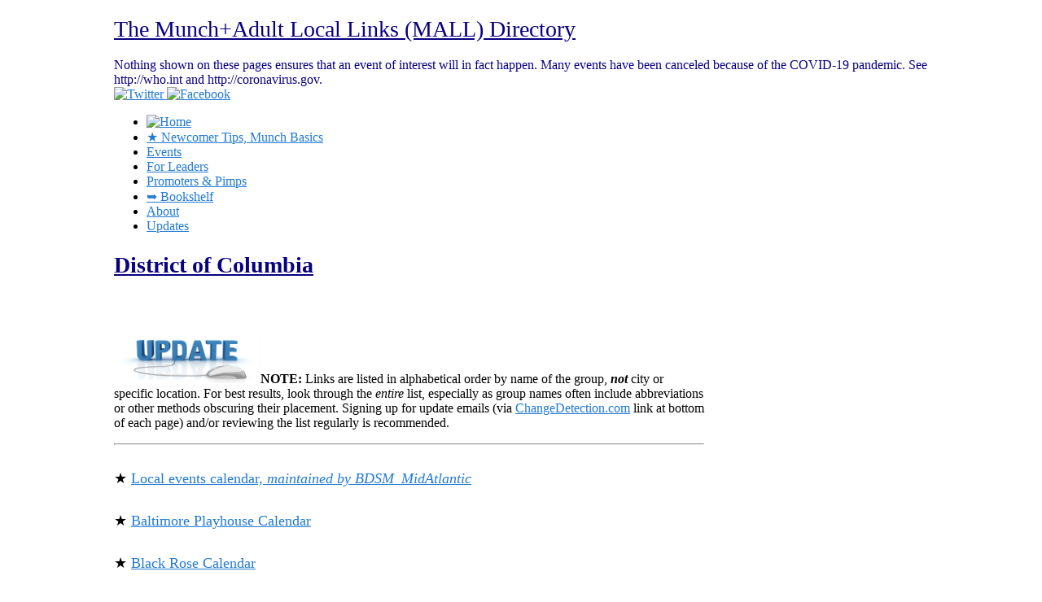

--- FILE ---
content_type: text/html; charset=UTF-8
request_url: http://findamunch.com/category/locations/united-states/district-of-columbia/
body_size: 81085
content:
<!DOCTYPE html>
<!--[if IE 6]> <html id="ie6" lang="en-US"> <![endif]-->
<!--[if IE 7]> <html id="ie7" lang="en-US"> <![endif]-->
<!--[if IE 8]> <html id="ie8" lang="en-US"> <![endif]-->
<!--[if !(IE 6) | !(IE 7) | !(IE 8)]><!--> <html lang="en-US"> <!--<![endif]-->

<head>
	<meta charset="UTF-8" />
	<link rel="pingback" href="http://findamunch.com/xmlrpc.php" />

<meta name="viewport" content="width=device-width, initial-scale=1.0,minimum-scale=1,maximum-scale=1,user-scalable=no">
<meta http-equiv="X-UA-Compatible" content="IE=edge,chrome=1">
<meta name="HandheldFriendly" content="true">
<link rel='shortcut icon' href='http://findamunch.com/favicon.ico' />
	<!--[if lt IE 9]>
	<script src="http://findamunch.com/wp-content/themes/suffusion/scripts/html5.js" type="text/javascript"></script>
	<![endif]-->
<title>District of Columbia (DC) &#8211; The Munch+Adult Local Links (MALL) Directory</title>
<link rel='dns-prefetch' href='//s0.wp.com' />
<link rel='dns-prefetch' href='//secure.gravatar.com' />
<link rel='dns-prefetch' href='//s.w.org' />
<link rel="alternate" type="application/rss+xml" title="The Munch+Adult Local Links (MALL) Directory &raquo; Feed" href="http://findamunch.com/feed/" />
<link rel="alternate" type="application/rss+xml" title="The Munch+Adult Local Links (MALL) Directory &raquo; Comments Feed" href="http://findamunch.com/comments/feed/" />
<link rel="alternate" type="application/rss+xml" title="The Munch+Adult Local Links (MALL) Directory &raquo; District of Columbia (DC) Category Feed" href="http://findamunch.com/category/locations/united-states/district-of-columbia/feed/" />
		<script type="text/javascript">
			window._wpemojiSettings = {"baseUrl":"https:\/\/s.w.org\/images\/core\/emoji\/12.0.0-1\/72x72\/","ext":".png","svgUrl":"https:\/\/s.w.org\/images\/core\/emoji\/12.0.0-1\/svg\/","svgExt":".svg","source":{"concatemoji":"http:\/\/findamunch.com\/wp-includes\/js\/wp-emoji-release.min.js?ver=5.3.20"}};
			!function(e,a,t){var n,r,o,i=a.createElement("canvas"),p=i.getContext&&i.getContext("2d");function s(e,t){var a=String.fromCharCode;p.clearRect(0,0,i.width,i.height),p.fillText(a.apply(this,e),0,0);e=i.toDataURL();return p.clearRect(0,0,i.width,i.height),p.fillText(a.apply(this,t),0,0),e===i.toDataURL()}function c(e){var t=a.createElement("script");t.src=e,t.defer=t.type="text/javascript",a.getElementsByTagName("head")[0].appendChild(t)}for(o=Array("flag","emoji"),t.supports={everything:!0,everythingExceptFlag:!0},r=0;r<o.length;r++)t.supports[o[r]]=function(e){if(!p||!p.fillText)return!1;switch(p.textBaseline="top",p.font="600 32px Arial",e){case"flag":return s([127987,65039,8205,9895,65039],[127987,65039,8203,9895,65039])?!1:!s([55356,56826,55356,56819],[55356,56826,8203,55356,56819])&&!s([55356,57332,56128,56423,56128,56418,56128,56421,56128,56430,56128,56423,56128,56447],[55356,57332,8203,56128,56423,8203,56128,56418,8203,56128,56421,8203,56128,56430,8203,56128,56423,8203,56128,56447]);case"emoji":return!s([55357,56424,55356,57342,8205,55358,56605,8205,55357,56424,55356,57340],[55357,56424,55356,57342,8203,55358,56605,8203,55357,56424,55356,57340])}return!1}(o[r]),t.supports.everything=t.supports.everything&&t.supports[o[r]],"flag"!==o[r]&&(t.supports.everythingExceptFlag=t.supports.everythingExceptFlag&&t.supports[o[r]]);t.supports.everythingExceptFlag=t.supports.everythingExceptFlag&&!t.supports.flag,t.DOMReady=!1,t.readyCallback=function(){t.DOMReady=!0},t.supports.everything||(n=function(){t.readyCallback()},a.addEventListener?(a.addEventListener("DOMContentLoaded",n,!1),e.addEventListener("load",n,!1)):(e.attachEvent("onload",n),a.attachEvent("onreadystatechange",function(){"complete"===a.readyState&&t.readyCallback()})),(n=t.source||{}).concatemoji?c(n.concatemoji):n.wpemoji&&n.twemoji&&(c(n.twemoji),c(n.wpemoji)))}(window,document,window._wpemojiSettings);
		</script>
		<style type="text/css">
img.wp-smiley,
img.emoji {
	display: inline !important;
	border: none !important;
	box-shadow: none !important;
	height: 1em !important;
	width: 1em !important;
	margin: 0 .07em !important;
	vertical-align: -0.1em !important;
	background: none !important;
	padding: 0 !important;
}
</style>
	<link rel='stylesheet' id='wp-block-library-css'  href='http://findamunch.com/wp-includes/css/dist/block-library/style.min.css?ver=5.3.20' type='text/css' media='all' />
<link rel='stylesheet' id='suffusion-theme-css'  href='http://findamunch.com/wp-content/themes/suffusion/style.css?ver=4.4.9' type='text/css' media='all' />
<link rel='stylesheet' id='suffusion-theme-skin-1-css'  href='http://findamunch.com/wp-content/themes/suffusion/skins/light-theme-royal-blue/skin.css?ver=4.4.9' type='text/css' media='all' />
<!--[if !IE]>--><link rel='stylesheet' id='suffusion-rounded-css'  href='http://findamunch.com/wp-content/themes/suffusion/rounded-corners.css?ver=4.4.9' type='text/css' media='all' />
<!--<![endif]-->
<!--[if gt IE 8]><link rel='stylesheet' id='suffusion-rounded-css'  href='http://findamunch.com/wp-content/themes/suffusion/rounded-corners.css?ver=4.4.9' type='text/css' media='all' />
<![endif]-->
<!--[if lt IE 8]><link rel='stylesheet' id='suffusion-ie-css'  href='http://findamunch.com/wp-content/themes/suffusion/ie-fix.css?ver=4.4.9' type='text/css' media='all' />
<![endif]-->
<link rel='stylesheet' id='suffusion-generated-css'  href='http://findamunch.com/wp-content/uploads/suffusion/custom-styles.css?ver=4.4.9' type='text/css' media='all' />
<link rel='stylesheet' id='open-sans-css'  href='https://fonts.googleapis.com/css?family=Open+Sans%3A300italic%2C400italic%2C600italic%2C300%2C400%2C600&#038;subset=latin%2Clatin-ext&#038;display=fallback&#038;ver=5.3.20' type='text/css' media='all' />
<link rel='stylesheet' id='jetpack_css-css'  href='http://findamunch.com/wp-content/plugins/jetpack/css/jetpack.css?ver=8.0' type='text/css' media='all' />
<script type='text/javascript' src='http://findamunch.com/wp-includes/js/jquery/jquery.js?ver=1.12.4-wp'></script>
<script type='text/javascript' src='http://findamunch.com/wp-includes/js/jquery/jquery-migrate.min.js?ver=1.4.1'></script>
<script type='text/javascript'>
/* <![CDATA[ */
var Suffusion_JS = {"wrapper_width_type_page_template_1l_sidebar_php":"fixed","wrapper_max_width_page_template_1l_sidebar_php":"1200","wrapper_min_width_page_template_1l_sidebar_php":"600","wrapper_orig_width_page_template_1l_sidebar_php":"75","wrapper_width_type_page_template_1r_sidebar_php":"fixed","wrapper_max_width_page_template_1r_sidebar_php":"1200","wrapper_min_width_page_template_1r_sidebar_php":"600","wrapper_orig_width_page_template_1r_sidebar_php":"75","wrapper_width_type_page_template_1l1r_sidebar_php":"fixed","wrapper_max_width_page_template_1l1r_sidebar_php":"1200","wrapper_min_width_page_template_1l1r_sidebar_php":"600","wrapper_orig_width_page_template_1l1r_sidebar_php":"75","wrapper_width_type_page_template_2l_sidebars_php":"fixed","wrapper_max_width_page_template_2l_sidebars_php":"1200","wrapper_min_width_page_template_2l_sidebars_php":"600","wrapper_orig_width_page_template_2l_sidebars_php":"75","wrapper_width_type_page_template_2r_sidebars_php":"fixed","wrapper_max_width_page_template_2r_sidebars_php":"1200","wrapper_min_width_page_template_2r_sidebars_php":"600","wrapper_orig_width_page_template_2r_sidebars_php":"75","wrapper_width_type":"fixed","wrapper_max_width":"1200","wrapper_min_width":"600","wrapper_orig_width":"75","wrapper_width_type_page_template_no_sidebars_php":"fixed","wrapper_max_width_page_template_no_sidebars_php":"1200","wrapper_min_width_page_template_no_sidebars_php":"600","wrapper_orig_width_page_template_no_sidebars_php":"75","suf_featured_interval":"4000","suf_featured_transition_speed":"1000","suf_featured_fx":"fade","suf_featured_pause":"Pause","suf_featured_resume":"Resume","suf_featured_sync":"0","suf_featured_pager_style":"numbers","suf_nav_delay":"500","suf_nav_effect":"fade","suf_navt_delay":"500","suf_navt_effect":"none","suf_jq_masonry_enabled":"disabled","suf_fix_aspect_ratio":"preserve","suf_show_drop_caps":""};
/* ]]> */
</script>
<script type='text/javascript' src='http://findamunch.com/wp-content/themes/suffusion/scripts/suffusion.js?ver=4.4.9'></script>
<script type='text/javascript' src='http://findamunch.com/wp-content/plugins/jetpack/_inc/build/postmessage.min.js?ver=8.0'></script>
<script type='text/javascript' src='http://findamunch.com/wp-content/plugins/jetpack/_inc/build/jquery.jetpack-resize.min.js?ver=8.0'></script>
<link rel='https://api.w.org/' href='http://findamunch.com/wp-json/' />
<link rel="EditURI" type="application/rsd+xml" title="RSD" href="http://findamunch.com/xmlrpc.php?rsd" />
<link rel="wlwmanifest" type="application/wlwmanifest+xml" href="http://findamunch.com/wp-includes/wlwmanifest.xml" /> 

<link rel='dns-prefetch' href='//v0.wordpress.com'/>
<link rel='dns-prefetch' href='//jetpack.wordpress.com'/>
<link rel='dns-prefetch' href='//s0.wp.com'/>
<link rel='dns-prefetch' href='//s1.wp.com'/>
<link rel='dns-prefetch' href='//s2.wp.com'/>
<link rel='dns-prefetch' href='//public-api.wordpress.com'/>
<link rel='dns-prefetch' href='//0.gravatar.com'/>
<link rel='dns-prefetch' href='//1.gravatar.com'/>
<link rel='dns-prefetch' href='//2.gravatar.com'/>
<link rel='dns-prefetch' href='//widgets.wp.com'/>
<!-- Start Additional Feeds -->
<!-- End Additional Feeds -->
<style type="text/css">
		.custom-header .blogtitle a,
	.custom-header .description {
		color: #080080;
	}
	</style>
<!-- location header -->
</head>

<body class="archive category category-district-of-columbia category-63 light-theme-royal-blue suffusion-custom preset-1000px device-desktop">
    				<div id="wrapper" class="fix">
					<div id="header-container" class="custom-header fix">
					<header id="header" class="fix">
			<h1 class="blogtitle right"><a href="http://findamunch.com">The Munch+Adult Local Links (MALL) Directory</a></h1>
		<div class="description right">Nothing shown on these pages ensures that an event of interest will in fact happen. Many events have been canceled because of the COVID-19 pandemic. See http://who.int and http://coronavirus.gov.</div>
    </header><!-- /header -->
 	<nav id="nav" class="tab fix">
		<div class='col-control left'>
	<!-- right-header-widgets -->
	<div id="right-header-widgets" class="warea">
	<!-- widget start --><div id="suf-subscription-2" class="widget-suf-subscription">    <div class='fix'>
        <a href="http://twitter.com/FindaMunch" class="follow-icon-and-tag" title="Twitter" >
            <img src="http://findamunch.com/wp-content/themes/suffusion/images/follow/Twitter-08.png" alt="Twitter" style='width: 32px; height: 32px;' />
        </a>
        <a href="https://www.facebook.com/FindaMunch" class="follow-icon-and-tag" title="Facebook" >
            <img src="http://findamunch.com/wp-content/themes/suffusion/images/follow/Facebook-04.png" alt="Facebook" style='width: 32px; height: 32px;' />
        </a>
    </div>
</div><!-- widget end -->	</div>
	<!-- /right-header-widgets -->
<ul class='sf-menu'>

					<li ><a href='http://findamunch.com'><img src='http://findamunch.com/wp-content/themes/suffusion/images/home-light.png' alt='Home' class='home-icon'/></a></li><li id="menu-item-1112" class="menu-item menu-item-type-custom menu-item-object-custom menu-item-1112 dd-tab"><a title="What is a munch? How can I be safe? What about FetLife? Parties?" href="http://findamunch.com/newcomer-tip/">★ Newcomer Tips, Munch Basics</a></li>
<li id="menu-item-10737" class="menu-item menu-item-type-post_type menu-item-object-post menu-item-10737 dd-tab"><a title="Events Around The World" href="http://findamunch.com/events/">Events</a></li>
<li id="menu-item-1107" class="menu-item menu-item-type-custom menu-item-object-custom menu-item-1107 dd-tab"><a title="In charge of a group, gathering or event? Learn more here!" href="http://findamunch.com/resources-for-group-leaders/">For Leaders</a></li>
<li id="menu-item-1189" class="menu-item menu-item-type-custom menu-item-object-custom menu-item-1189 dd-tab"><a title="Check out who added links to FindaMunch.com &#8211; groups, blogs, websites, much more!" href="http://findamunch.com/promoters-pimps/">Promoters &#038; Pimps</a></li>
<li id="menu-item-4699" class="menu-item menu-item-type-custom menu-item-object-custom menu-item-4699 dd-tab"><a title="Check out books we&#8217;ve chosen just for you!" href="http://findamunch.com/buy-it-here/">➥ Bookshelf</a></li>
<li id="menu-item-1231" class="menu-item menu-item-type-custom menu-item-object-custom menu-item-1231 dd-tab"><a title="Who/what is FindaMunch.com? Want to exchange links? Need to reach us?" href="http://findamunch.com/about-findamunch-com/">About</a></li>
<li id="menu-item-5922" class="menu-item menu-item-type-post_type menu-item-object-page menu-item-5922 dd-tab"><a href="http://findamunch.com/corrections-updates-new-group/">Updates</a></li>

</ul>
		</div><!-- /col-control -->
	</nav><!-- /nav -->
			</div><!-- //#header-container -->
			<div id="container" class="fix">
				
    <div id="main-col">
      <div id="content" class="hfeed">
	<article class="full-content post-446 post type-post status-publish format-standard hentry category-district-of-columbia category-locations category-united-states tag-bdsm tag-black-rose tag-capitol tag-capitol-hill tag-dc tag-district-of-columbia tag-dmv tag-dungeon tag-dupont-circle tag-fetish tag-georgetown tag-kink tag-local tag-mid-atlantic tag-munch tag-north-america tag-united-states tag-washington-dc category-63-id category-16-id category-18-id post-seq-1 post-parity-odd meta-position-corners fix" id="post-446">
<header class='post-header title-container fix'>
	<div class="title">
		<h2 class="posttitle"><a href='http://findamunch.com/district-of-columbia/' class='entry-title' rel='bookmark' title='District of Columbia' >District of Columbia</a></h2>
		<div class="postdata fix">
			</div><!-- /.postdata -->
		</div><!-- /.title -->
		<div class="date"><span class="month">Feb</span> <span
			class="day">23</span><span class="year">2013</span></div>
	</header><!-- /.title-container -->
	<span class='post-format-icon'>&nbsp;</span><span class='updated' title='2013-02-23T23:38:18-05:00'></span>	<div class="entry-container fix">
		<div class="entry entry-content fix">
<p><strong><a href="http://findamunch.com/corrections-updates-new-group/" target="_blank"><img class="alignright  wp-image-4879" style="margin-top: 12px; margin-bottom: 0px;" title="CLICK HERE to add, update, delete a group's listing." alt="CLICK HERE to add, update, delete a group's listing." src="http://findamunch.com/wp-content/uploads/2013/11/image_update-member-info1.jpg" width="180" height="60" /></a>NOTE:</strong><a name="tips"></a> Links are listed in alphabetical order by name of the group, <em><strong>not</strong></em> city or specific location. For best results, look through the <em>entire</em> list, especially as group names often include abbreviations or other methods obscuring their placement. Signing up for update emails (via <a href="http://www.changedetection.com/"><span style="text-decoration: underline;">ChangeDetection.com</span></a> link at bottom of each page) and/or reviewing the list regularly is recommended.</p>
<hr />
<h5>★ <a href="https://teamup.com/ksfc5f8e680cc0cbcf" target="_blank">Local events calendar, <em>maintained by BDSM_MidAtlantic</em></a></h5>
<h5>★ <a href="http://baltimoreplayhouse.com/calendar-of-events/" target="_blank">Baltimore Playhouse Calendar</a></h5>
<h5>★ <a href="http://www.br.org/br/index.php?option=com_jevents&#038;view=month&#038;task=month.calendar" target="_blank">Black Rose Calendar</a></h5>
<h5>★ <a href="http://www.the-crucible.com/cgi-bin/calendar/calendar.cgi" target="_blank">Crucible Calendar</a>,  <em>Coming soon</em></h5>
<h5>★ <a href="https://www.google.com/calendar/embed?src=ngs2vsbvufm8psr4ggt45t0rkk%40group.calendar.google.com&#038;ctz=America/New_York" target="_blank">Studio 58 Calendar</a></h5>
<hr />
<p><a href="https://fetlife.com/groups/36985" target="_blank"><span style="text-decoration: underline;">Athletic and Kinky in DC, FetLife</span></a><em>, verified 2017-Feb-24</em><br />
To discuss local events, activities, trails, workout venues or anything else related to physical fitness in the DC metro area; to discuss physical fitness and gain support in a healthy active lifestyle; to help local kinksters find activity partners and plan group activities&#8230;</p>
<p><a href="https://fetlife.com/groups/110480" target="_blank">American University Kinksters (AUK)- An Official Munch Club, FetLife</a><em>, reviewed 2017-Feb-24</em><br />
Ages 18-29. Goal: Create a safe space for all, both physically and emotionally; create a supportive community; educate people about safe, sane, and consensual (SSC) kink and sexual practices; open environment for members to discuss, without judgment, their own sexualities, experiences, emotions.</p>
<p><a href="https://fetlife.com/groups/74138" target="_blank"><span style="text-decoration: underline;">Baltimore/DC Rope Bottoms, FetLife</span></a><em>, verified 2017-Feb-24</em><br />
For rope bottoms to discuss all aspects of bottoming in rope including responsibilities, safety, communication, negotiation, any other topic related to being a rope bottom.</p>
<p><a href="https://fetlife.com/groups/111090" target="_blank">Baltimore/DC Strip &#038; Sexy Games, FetLife</a><em>, reviewed 2017-Feb-24</em><br />
For anyone local interested in getting together for games to take clothes off and/or enjoy sexy forfeits. Make the favorite board and card games even better with happy naked fun times.</p>
<p><a href="https://fetlife.com/groups/163" target="_blank"><span style="text-decoration: underline;">Baltimore Fetish Group, FetLife</span></a><em>, verified 2017-Feb-24</em><br />
Supports kinky people in the Baltimore/Washington Area. People from other parts of Maryland are welcome as well.</p>
<p><a href="https://fetlife.com/groups/18290/" target="_blank"><span style="text-decoration: underline;">BaltoFornication, FetLife</span></a><em>, verified 2017-Feb-24</em><br />
Local clearing house for event listings in the MD/DC/VA areas. Host events in the Baltimore area, from open play parties, to sex/swing parties, to adult and kid friendly movie nights, discussion groups, education nights and game nights.</p>
<p><a href="https://fetlife.com/groups/92800" target="_blank"><span style="text-decoration: underline;">BDSM 101 for Dummies, FetLife</span></a><em>, verified 2017-Feb-24</em><br />
For new people to ask questions about the BDSM lifestyle and for older members to share their experiences in their BDSM Life, and to assist newer members in their journey! Learning Events will be hosted in Baltimore City, Rockville, Frederick, DC and Surrounding Areas</p>
<p><a href="https://fetlife.com/groups/21427/" target="_blank"><span style="text-decoration: underline;">Black and Kinky in Washington DC (DMV area), FetLife</span></a><em>, verified 2017-Feb-24</em><br />
Primarily a networking/socializing forum for those who are both black and kinky, in the area of Washington DC and the DC/Md/Va area, who would like to meet with others who are black and kinky, for simple friendship, socialization, playing/scening, and more. Open to those who are not black.</p>
<p><a href="https://fetlife.com/groups/8580" target="_blank"><span style="text-decoration: underline;">Black BEAT Headquarters &#8211; MD &#8211; DC, FetLife</span></a><em>, verified 2017-Feb-24</em><br />
Black BEAT Maryland and DC residents may join us for munches and gatherings.</p>
<p><a href="http://www.br.org/" target="_blank"><span style="text-decoration: underline;">Black Rose</span></a><em>, verified 2017-Feb-24</em><br />
<a href="https://fetlife.com/groups/1593/" target="_blank"><span style="text-decoration: underline;">Black Rose, FetLife</span></a><em>, verified 2017-Feb-24</em><br />
Support, education, and social group for adults. Diverse group, open to those of any orientation. Goal: To provide a comfortable, safe, and discreet environment where one can meet others of like mind. Not a swingers group or a sex club. Not-for-profit organization.</p>
<p><a href="https://fetlife.com/groups/8468" target="_blank"><span style="text-decoration: underline;">Black Rose Tickle SIG, FetLife</span></a><em>, verified 2017-Feb-24</em><br />
Merging soon into Main BR Fet group <a href="https://fetlife.com/groups/1593/" target="_blank"><span style="text-decoration: underline;">here</span></a>. aka Black Rose Teathers &#8216;n Feathers (TnF) SIG. Sponsors tickle events in the DC metro area.</p>
<p><a href="http://www.meetup.com/BmorePoly/" target="_blank"><span style="text-decoration: underline;">BmorePoly, Meetup</span></a><em>, verified 2017-Feb-24</em><br />
Social group open to anyone in the DC/MD/VA area interested in a range of honest sex-positive and people-positive alternative relationship possibilities including polyamory, lifestyle, kink, sacred sexuality, personal growth, and the crossover between them all</p>
<p><a href="https://fetlife.com/groups/5145" target="_blank"><span style="text-decoration: underline;">BoundDC, FetLife</span></a><em>, verified 2017-Feb-24</em><br />
Open Door club in Washington, DC. Open to all who practice and/or are curious about Alternative Lifestyles of all types.</p>
<p><a href="https://fetlife.com/groups/24585" target="_blank"><span style="text-decoration: underline;">Capital Ladies Brunch Group, FetLife</span></a><em>, verified 2017-Feb-24</em><br />
Under auspices of MAsT DC Pan. Purpose: To socialize, discuss successes and challenges in the M/s lifestyle, and form a bond with other ladies who are active or interested in the M/s community.</p>
<p><a href="http://www.the-crucible.com/" target="_blank"><span style="text-decoration: underline;">Crucible</span></a><em>, verified 2017-Feb-24</em><br />
<a href="https://fetlife.com/groups/5600" target="_blank"><span style="text-decoration: underline;">Crucible&#8217;s Official Group, FetLife</span></a><em>, verified 2017-Feb-24</em><br />
Offers events from beginning 101 nights to extreme kink to swingers! DC&#8217;s Only Alternate Lifestyles/BDSM Private Club</p>
<p><a href="https://fetlife.com/groups/307" target="_blank"><span style="text-decoration: underline;">DC Area BDSM, FetLife</span></a><em>, verified 2017-Feb-24</em><br />
For those in and around the Washington DC/Metro area. Discuss most anything related to the DC scene regarding events, happenings, and questions related to local scene activities.</p>
<p><a href="https://fetlife.com/groups/28524" target="_blank"><span style="text-decoration: underline;">DC Area TLG (The Lost Generation, 30&#8217;s &#038; 40&#8217;s)</span></a><em>, verified 2017-Feb-24</em><br />
For those who have the common bond of growing up in the 70&#8217;s and 80&#8217;s, partners and family members who might be in their 20&#8217;s or 50&#8217;s+. To network, commiserate, rant, rave, remember, socialize, plan events, etc.</p>
<p><a href="https://fetlife.com/groups/15946" target="_blank"><span style="text-decoration: underline;">DC area Photography, FetLife</span></a><em>, verified 2017-Feb-24</em><br />
For models, Photographer, Designers, MUA, and generally anyone interested in photography. For DC/MD/VA.</p>
<p><a href="http://www.dcboysofleather.org/" target="_blank"><span style="text-decoration: underline;">DC Boys of Leather</span></a><em>, verified 2017-Feb-24</em><br />
Mission: To provide a supportive environment to have fun, learn, educate, socialize, contribute, and grow as individuals and as members of our community.</p>
<p><a href="https://fetlife.com/groups/4579" target="_blank"><span style="text-decoration: underline;">DC Dominatrixes, FetLife</span></a><em>, verified 2017-Feb-24</em><br />
Dedicated to the Dominatrix in the Washington DC area!</p>
<p><a href="http://www.dceagle.com" target="_blank"><span style="text-decoration: underline;">DC Eagle</span></a><em>, verified 2017-Feb-24</em><br />
<a href="https://www.facebook.com/eagleDC" target="_blank"><span style="text-decoration: underline;">DC Eagle, Facebook</span></a><em>, verified 2017-Feb-24</em><br />
<a href="https://twitter.com/DC_Eagle" target="_blank"><span style="text-decoration: underline;">DC Eagle, Twitter</span></a><em>, verified 2017-Feb-24</em><br />
Washington DC&#8217;s Historic Gay Leather, Levi, Rubber, Uniform, Gear and Jock Bar. All are welcome &#8211; Jeans and a T-Shirt work great too</p>
<p><a href="https://fetlife.com/groups/9574" target="_blank"><span style="text-decoration: underline;">DC Kinky Bikers, FetLife</span></a><em>, verified 2017-Feb-24</em><br />
For anyone in DC or near DC that enjoys riding motorcycles. You don&#8217;t have to be affiliated with any other groups or have a specific brand or type of motorcycle.</p>
<p><a href="http://www.littlesmunch.com/content/dclittlesmunch/" target="_blank"><span style="text-decoration: underline;">DC Littles Munch</span></a><em>, verified 2017-Feb-24</em><br />
<a href="https://fetlife.com/groups/25635" target="_blank"><span style="text-decoration: underline;">DC Littles Munch, FetLife</span></a><em>, verified 2017-Feb-24</em><br />
Meets monthly in Bethesda. For ageplayers of all kinds, big or little, friends, and curious folks looking to learn more. MD/DC/VA Age Play/AB Munch</p>
<p><a href="https://fetlife.com/groups/24483" target="_blank"><span style="text-decoration: underline;">DC Masters Round Table, FetLife</span></a><em>, verified 2017-Feb-24</em><br />
Monthly gathering of like minded Masters and Mistresses from around the DC Area.</p>
<p><a href="https://fetlife.com/groups/60287" target="_blank"><span style="text-decoration: underline;">DC Metro Area Mentors/Trainers/Trainees, FetLife</span></a><em>, verified 2017-Feb-24</em><br />
ISO Group for people seeking mentors, trainers, mentorship, and trainees in the Washington, DC metro area.</p>
<p><a href="https://fetlife.com/groups/37175" target="_blank"><span style="text-decoration: underline;">DC Metro Bulls/Cucks/Hotwives, FetLife</span></a><em>, verified 2017-Feb-24</em><br />
For anyone interested or active within the cuckolding/hotwife lifestyle, and local to DC metropolitan area.</p>
<p><a href="https://fetlife.com/groups/34234" target="_blank"><span style="text-decoration: underline;">DC metro hook up and NSA, FetLife</span></a><em>, verified 2017-Feb-24</em><br />
Looking for alternative Craigslist NSA and hooking up?</p>
<p><a href="https://fetlife.com/groups/109775" target="_blank">DC Metro Kinksters Wine Adventures, FetLife</a><em>, reviewed 2017-Feb-24</em><br />
Dedicated to those who love wine and who want to meet in a public setting and socialize with others who appreciate wine.</p>
<p><a href="https://fetlife.com/groups/35977" target="_blank"><span style="text-decoration: underline;">DC/Metro Kinky Craft and Hobby Corner, FetLife</span></a><em>, verified 2017-Feb-24, -INACTIVE-</em><br />
Ideally, we&#8217;d rotate around to various members&#8217; houses for a hobby skillshare once a month</p>
<p><a href="https://fetlife.com/groups/31432" target="_blank"><span style="text-decoration: underline;">DC Metro Kinky Goods Barter, FetLife</span></a><em>, verified 2017-Feb-24</em><br />
For goods, not services, sexual favors, sex trade, hook ups, bashing, or being shitty to other people.</p>
<p><a href="https://fetlife.com/groups/23584" target="_blank"><span style="text-decoration: underline;">DC Metro Strap On Fans, FetLife</span></a><em>, verified 2017-Feb-24</em><br />
For those who are interested in strap on play in DC Metro area.</p>
<p><a href="https://fetlife.com/groups/14919" target="_blank"><span style="text-decoration: underline;">DC Milk, Lactation, ANR/ABF and Inducing, FetLife</span></a><em>, verified 2017-Feb-24</em><br />
Interested in adult breastfeeding? Are you in an adult breastfeeding relationship now, or want to be? Want to learn how it works? Would you like to meet others and share tits, err, TIPS and get answers? Primarily for Washington, DC-MD-Northern VA-Eastern Panhandle WV-South Central PA residents</p>
<p><a href="https://fetlife.com/groups/42706" target="_blank"><span style="text-decoration: underline;">DC/NOVA/MD Female Submissives for Male Dominants, FetLife</span></a><em>, verified 2017-Feb-24</em><br />
An ISO board for female submissives who are looking, specifically, for male dominants in the DC/NOVA/MD area. Open to discussion topics surrounding Fem Sub/Male Dom relationships.</p>
<p><a href=" https://fetlife.com/groups/110005" target="_blank">DC/NOVA/MD Models, Photographers, Artist guild., FetLife</a><em>, reviewed 2017-Feb-24</em><br />
For Models, Fetish models, photographers, makeup artists, etc. Amateur or professional. Helps unite and assist in helping models, photographers and makeup artist collaborate and get together.</p>
<p><a href="https://fetlife.com/groups/9298" target="_blank"><span style="text-decoration: underline;">DC Outdoor Fun, FetLife</span></a><em>, verified 2017-Feb-24, -INACTIVE-</em><br />
Tell us about experiences, your recommendations and maybe we can make this real!</p>
<p><a href="https://fetlife.com/groups/20683" target="_blank"><span style="text-decoration: underline;">DC Personals, FetLife</span></a><em>, verified 2017-Feb-24</em><br />
For DC area Kink relationships. Whether it be play, service, ownership-whatever you are seeking in a BDSM kink relationship.(DC,MD,VA)</p>
<p><a href="https://fetlife.com/groups/35873" target="_blank"><span style="text-decoration: underline;">DC Rope, FetLife</span></a><em>, verified 2017-Feb-24</em><br />
Very friendly crowd of rope lovers who have a passion for sharing their rope knowledge and making all members feel welcome!</p>
<p><a href="https://fetlife.com/groups/2795" target="_blank"><span style="text-decoration: underline;">DCS aka DC Spankers, FetLife</span></a><em>, verified 2017-Feb-24</em><br />
<a href="https://groups.yahoo.com/neo/groups//DCS/info" target="_blank"><span style="text-decoration: underline;">DCS aka DC Spankers, Yahoo</span></a><em>, verified 2017-Feb-24</em><br />
Open to all that are interested in spanking, primarily in DC Metro area</p>
<p><a href="https://fetlife.com/groups/11845" target="_blank"><span style="text-decoration: underline;">DC Sissy subs, FetLife</span></a><em>, verified 2017-Feb-24</em><br />
For sissy subs and those who love us in the DC area.</p>
<p><a href="https://fetlife.com/groups/10554" target="_blank"><span style="text-decoration: underline;">DC Submissive SIG, FetLife</span></a><em>, verified 2017-Feb-24</em><br />
For those in the DC Metro area who identify as submissive or slave and have an interest in the monthly Submissive SIG hosted at Castle Griffin.</p>
<p><a href="https://fetlife.com/groups/1729" target="_blank"><span style="text-decoration: underline;">DC TNG, FetLife</span></a><em>, verified 2017-Feb-24</em><br />
Real life group of people who meet on a regular basis to receive support from others who share a common interest and seek to get educated on a variety of BDSM and Fetish topics that are highly relevant and applicable to our group of young and young at heart kinksters.</p>
<p><a href="https://fetlife.com/groups/14401/" target="_blank"><span style="text-decoration: underline;">DCS Book Club, FetLife</span></a><em>, verified 2017-Feb-24</em><br />
For members of the DCS community interested in reading spanking novels and stories in an organized fashion. Monthly dinner meeting in addition to online discussions of our chosen books. </p>
<p><a href="https://fetlife.com/groups/37943" target="_blank"><span style="text-decoration: underline;">East Coast Cuckold and Hotwife, FetLife</span></a><em>, verified 2017-Feb-24</em><br />
Created to give cuckolds and Hotwives a broader range, with specific areas of interest, for better connection and communication. AL-AR-CT-DC-DE-FL-GA-IL-IN-KY-LA-LAB-MA-MD-ME-MI-MS-NB-NC-NFLD-NH-NJ-NS-NY-OH-ONT-PA-PR-QB-RI-SC-TN-VA-VT-WV</p>
<p><a href="https://fetlife.com/groups/15050" target="_blank"><span style="text-decoration: underline;">East Coast Unemployed Networking, FetLife</span></a><em>, verified 2017-Feb-24</em><br />
For people on the East Coast to network for jobs and support one another. NY,NJ,DE,PA,MD,VA to start with. Anyone hear of anything good? Anyone need something?</p>
<p><a href="https://fetlife.com/groups/114420" target="_blank">Elitist and Kinky in DC, FetLife</a><em>, reviewed 2017-Feb-24</em><br />
Hosts weekly Happy Hours as well as many other events in a low-key, friendly atmosphere at venues across the District targeted at successful professionals who would like to network with like-minded people.</p>
<p><a href="https://fetlife.com/groups/11813" target="_blank"><span style="text-decoration: underline;">Fairfax: Non-specific I want company, FetLife</span></a><em>, verified 2017-Feb-24</em><br />
Need to get out of the house more? Want to make new friends and meet new people but have trouble getting off your ass to do it? Open to Virginia, DC, and Suburban MD kinksters.</p>
<p><a href="https://fetlife.com/groups/29146" target="_blank"><span style="text-decoration: underline;">Fetcycle in MD/DC/NoVA, FetLife</span></a><em>, verified 2017-Feb-24</em><br />
A place where you can post items you have that you no longer need and are willing to give away for free. Or perhaps you need something and want to know if anyone might have one to give. Maybe you&#8217;d like to trade items.</p>
<p><a href="https://fetlife.com/groups/21078" target="_blank"><span style="text-decoration: underline;">Freaks of DC, MD and VA, FetLife</span></a><em>, verified 2017-Feb-24</em><br />
Personals groups for anyone in the DC metro area.</p>
<p><a href="https://fetlife.com/groups/91894" target="_blank"><u>GW SSC Kink Club, FetLife</u></a><em>, verified 2017-Feb-24</em><br />
For students of George Washington University.</p>
<p><a href="https://fetlife.com/groups/59097/" target="_blank"><span style="text-decoration: underline;">Hitchin&#8217; Bitches DC/Baltimore, FetLife</span></a><em>, verified 2017-Feb-24</em><br />
For female rope riggers/rope tops/dominants. We meet to learn, share, and experience rope first hand based upon the Peer to Peer and un-conference learning and sharing concepts. As a group for female riggers, women do the tying, the teaching, the demoing and the topping at this event.</p>
<p><a href="https://fetlife.com/groups/26964" target="_blank"><span style="text-decoration: underline;">International Violet Wand Guild Washington DC Chapter, FetLife</span></a><em>, verified 2017-Feb-24</em><br />
Open to all those that own/play with wands in the DC metro area. Restricted to: Guild members in the Washington DC metro area</p>
<p><a href="https://fetlife.com/groups/42502" target="_blank"><span style="text-decoration: underline;">Kinky &amp; Geeky in the DC/MD/VA Area, FetLife</span></a><em>, verified 2017-Feb-24</em><br />
For kinky geeks and geeky kinksters in the Washington DC/Maryland/Virginia area. Shoot the shit, meet your geeky love, find some nerdy play, organize something awesome.</p>
<p><a href="https://fetlife.com/groups/114707" target="_blank"><span style="text-decoration: underline;">Kinky DC Brunch, FetLife</span></a><em>, reviewed 2017-Feb-24</em><br />
For bottomless brunches, get drunk and talk about kink?</p>
<p><a href="https://fetlife.com/groups/5899" target="_blank"><span style="text-decoration: underline;">KinkyJews DC/MD/VA, FetLife</span></a><em>, verified 2017-Feb-24</em><br />
For Jewish kinksters and their associates in the greater Washington, DC area. Affiliated with the KinkyJews website and the group in NYC.</p>
<p><a href="https://fetlife.com/groups/118383" target="_blank">Kinky Ravers- EDM in the DMV, FetLife</a><em>, reviewed 2017-Feb-24</em><br />
DC/ MD/ VA kinksters that love EDM <3 PLUR. Meet-ups/ dance party's/ events in the works.

<a href="https://fetlife.com/groups/42995" target="_blank"><span style="text-decoration: underline;">Kinky Singles Events &#8212; DC Metro Area, FetLife</span></a><em>, verified 2017-Feb-24</em><br />
For anyone who has the time and desire to form a long-term emotional relationship with another person who happens to live in the Washington DC Metro area.</p>
<p><a href="https://fetlife.com/groups/2560" target="_blank"><span style="text-decoration: underline;">Maryland DC Poly, FetLife</span></a><em>, verified 2017-Feb-24</em><br />
For people interested in MD-DC area Poly activities. Please post your events here. Discussions or questions always welcome.</p>
<p><a href="https://fetlife.com/groups/41936" target="_blank">Maryland, Virginia, DC NEWBIES, Fetlife</a><em>, verified 2017-Feb-24</em><br />
If you are new to this life or just new to the area and want talk and meet with people feel free to join. Many links to events and resources through out the region: munches, play parties, education, vendors. </p>
<p><a href="https://fetlife.com/groups/4990" target="_blank"><span style="text-decoration: underline;">MAsT DC Pan, FetLife</span></a><em>, verified 2017-Feb-24</em><br />
Discussion group for those interested in the Master/slave lifestyle. One does not have to be in an M/s relationship, but should be interested in learning more about it. Pansexual; all orientations are warmly welcomed and encouraged to attend</p>
<p><a href="http://www.mastwashington.org/" target="_blank"><span style="text-decoration: underline;">MAsT Washington</span></a><em>, verified 2017-Feb-24</em><br />
<a href="https://fetlife.com/groups/11723/" target="_blank"><span style="text-decoration: underline;">MAsT Washington, FetLife</span></a><em>, verified 2017-Feb-24</em><br />
Support group for MALE Masters, slaves and those interested in the Master/slave lifestyle. Discusses different aspects of the Master/slave dynamic.</p>
<p><a href="https://fetlife.com/groups/8865" target="_blank"><span style="text-decoration: underline;">MD/DC/VA + DE + PA Vampires &#8211; Meetings, FetLife</span></a><em>, verified 2017-Feb-24</em><br />
Dedicated to Vampires &#038; Donors who live both a BDSM and a Vampire lifestyle in the Maryland, DC, Virginia, Delaware, and Pennsylvania areas.</p>
<p><a href="https://fetlife.com/groups/13467" target="_blank"><span style="text-decoration: underline;">MD VA DC Spanking and Bondage, FetLife</span></a><em>, verified 2017-Feb-24</em><br />
Social gathering of like minded people for DC Spanking, devoted to consensual adult spanking play and Bondage.</p>
<p><a href="https://fetlife.com/groups/2942" target="_blank"><span style="text-decoration: underline;">MD VA DC Spanking Society, FetLife</span></a><em>, verified 2017-Feb-24</em><br />
Gathering of like minded people for DC Spanking, a social organization in the Wahington,D.C., Virginia and Maryland metro area, devoted to consensual adult spanking play.</p>
<p><a href="http://www.themetrounderground.com/" target="_blank"><span style="text-decoration: underline;">The Metro Underground</span></a><em>, verified 2017-Feb-24</em><br />
<a href="https://fetlife.com/groups/4756/" target="_blank"><span style="text-decoration: underline;">The Metro Underground, FetLife</span></a><em>, verified 2017-Feb-24</em><br />
Gateway to the Entire Spectrum of the Alternative, Adult, &#038; Underground Scene for DC, Baltimore, Philadelphia, Richmond, &#038; the Mid-Atlantic Region. Hosts a number of events both large &#038; small, public &#038; private throughout the year.</p>
<p><a href="https://midatlanticgirlsofleather.com/" target="_blank">Mid-Atlantic girls of Leather (MAgoL)</a><em>, reviewed 2017-Feb-24</em><br />
<a href="https://www.facebook.com/groups/1500544973532585" target="_blank">Mid-Atlantic girls of Leather (MAgoL), Facebook</a><em>, reviewed 2017-Feb-24</em><br />
<a href="https://fetlife.com/groups/111265" target="_blank">Mid-Atlantic girls of Leather (MAgoL), FetLife</a><em>, reviewed 2017-Feb-24</em><br />
Membership not limited by ethnicity, race, orientation, ability, gender identity, age, orientation, economic status; identification of Leathergirl essential. Mission: Provide local community service, foster social interaction, while claiming space for spirit of girls in the leather community.</p>
<p><a href="https://fetlife.com/groups/98692" target="_blank"><span style="text-decoration: underline;">Montgomery County TNG, FetLife</span></a><em>, verified 2017-Feb-24</em><br />
Safe, accepting place to meet new people, share experiences, and just relax and have fun! Ages 18-30. To connect like-minded, young individuals of TNG, residing and/or working in or near Silver Spring, Germantown, Bethesda, Rockville, Gaithersburg, Washington DC, etc.</p>
<p><a href="http://www.mttaacademy.org/" target="_blank">MTTA Academy</a><em>, reviewed 2017-Feb-24</em><br />
<a href="https://fetlife.com/groups/113323" target="_blank">MTTA Academy, FetLife</a><em>, reviewed 2017-Feb-24</em><br />
Weekend experience for both Masters and slaves. Goal: Help participants find their heart and spirit through education and interaction. Designed to give a real time experience of the Master/slave lifestyle by the incorporation of protocols and service aspects and many classes of various topics.</p>
<p><a href="https://groups.yahoo.com/neo/groups//DCMDNoVA-MulticultralMunchGroup/info" target="_blank"><span style="text-decoration: underline;">Multicultural Munch (DC-MD-No.VA), Yahoo</span></a><em>, verified 2017-Feb-24, -INACTIVE-</em><br />
Aimed at bringing all people together, who enjoy and have interest in the leather lifestyle, be they experienced or novice.</p>
<p><a href="https://fetlife.com/groups/4098" target="_blank"><span style="text-decoration: underline;">Northeastern submissive women, FetLife</span></a><em>, verified 2017-Feb-24</em><br />
Dedicated to fostering supportive communication and relationships amongst submissive women in northeastern states. CT-DC-DE-MA-MD-ME-NH-NJ-NY-PA-RI-VT</p>
<p><a href="https://fetlife.com/groups/23664" target="_blank"><span style="text-decoration: underline;">NOVA / DC / MD area CDs, TGs and their admirers, FetLife</span></a><em>, verified 2017-Feb-24</em><br />
Where Crossdressers, TGs, and their lovers can all get together and share a story or two, and hopefully make a connection.</p>
<p><a href="https://fetlife.com/groups/6373/" target="_blank"><span style="text-decoration: underline;">NOVA kinksters, FetLife</span></a><em>, verified 2017-Feb-24</em><br />
Designed for the happy kinkster living in NOVA-DC-Lower MD. Meet, talk about fetishes, look for a play partner(s) to play and experiment with.</p>
<p><a href="https://fetlife.com/groups/8331" target="_blank"><span style="text-decoration: underline;">NOVASM, FetLife</span></a><em>, verified 2017-Feb-24</em><br />
Real time pansexual social group dedicated to those living in NOVA-Metro DC area. Goal: Promote understanding, social interaction, and friendship for those with interest in the D/s lifestyle.</p>
<p><a href="http://www.onyxma.com/" target="_blank"><span style="text-decoration: underline;">ONYX MidAtlantic</span></a><em>, verified 2017-Feb-24</em><br />
<a href="https://groups.yahoo.com/neo/groups/menofonyx/info" target="_blank"><span style="text-decoration: underline;">Men Of ONYX, Yahoo</span></a><em>, verified 2017-Feb-24</em><br />
DC/Baltimore area. DE-PA-VA. Leather fraternity for gay and bisexual men of color. Informational and social organization.</p>
<p><a href="https://fetlife.com/groups/30449" target="_blank"><span style="text-decoration: underline;">PMP, FetLife</span></a><em>, verified 2017-Feb-24</em><br />
Local kinksters who are friends who hang out and know how to have fun in a laid back way. Slightly geeky, with an odd sense of humor. We don&#8217;t take ourselves too seriously. We like to be real and relate. We take care of our own. Our habit to get together regularly for kink and or vanilla events.</p>
<p><a href="https://fetlife.com/groups/17093/" target="_blank"><span style="text-decoration: underline;">Private Catfights in the Northeast, FetLife</span></a><em>, verified 2017-Feb-24</em><br />
Arranges private catfights between women. Catfight challenge matches. Special challenges of hairpulling, wrestling only etc. Privacy a priority. Females from 19-50. Novices especially encouraged. Focus area is the northeast, DC-DE-MD-NY-NJ-PA.</p>
<p><a href="https://fetlife.com/groups/21607" target="_blank"><span style="text-decoration: underline;">Puppy Play in Maryland, FetLife</span></a><em>, verified 2017-Feb-24</em><br />
For pups and handlers, and the just curious, to discuss and search out each other and what really makes their tail wag. MD-DC Metro.</p>
<p><a href="https://fetlife.com/groups/2645" target="_blank"><span style="text-decoration: underline;">Regional/Local Events (Md/PA/DE/VA/DC), FetLife</span></a><em>, verified 2017-Feb-24</em><br />
Post events of any kind, kinky or vanilla. </p>
<p><a href="http://www.resourcepool.org/" target="_blank"><span style="text-decoration: underline;">The Resource Pool</span></a><em>, verified 2017-Feb-24</em><br />
Mission: To provide quality education for our communities: Leather, Fetish, BDSM (bondage, discipline, sadomasochism, dominance, submission). Also, role playing (but not swingers). Age 21+. Will present workshops, demos, lectures, discussions.</p>
<p><a href="http://www.sigmadc.org/" target="_blank"><span style="text-decoration: underline;">SigMa (Special Interest Group Men&#8217;s Association)</span></a><em>, verified 2017-Feb-24</em><br />
DC&#8217;s Only All Male BDSM Play Space. Devoted to providing an environment where like-minded men can safely and sanely explore alternative sensual experiences, from bondage to hard-core.</p>
<p><a href="https://fetlife.com/groups/118291" target="_blank">Submissive Male Appreciation &#038; Understanding Group (SMAUG), FetLife</a><em>, reviewed 2017-Feb-24</em><br />
Source of social contacts, discussion, support, encouragement, education and opportunities for submissives who identify as masculine or primarily male. Any sexual orientation, gender identification, or power exchange role welcome. Events typically in DC-MD-PA-NoVA</p>
<p><a href="https://fetlife.com/groups/72394" target="_blank"><span style="text-decoration: underline;">Tops of Bottoms Up!, FetLife</span></a><em>, verified 2017-Feb-24</em><br />
Discussion, educational and support group group, open to anyone who identifies as a Top, Dom, Master, etc., regardless of their adult age, experience level, title, gender or sexual orientation. DC-MD-PA-VA-WV</p>
<p><a href="https://fetlife.com/groups/28065" target="_blank"><span style="text-decoration: underline;">TYG: The Young Generation, FetLife</span></a><em>, verified 2017-Feb-24</em><br />
For all younger kinksters, specifically around ages 18-24, and their significant others and/or friends. To hold munches and parties in NOVA-DC-MD area.</p>
<p><a href="https://fetlife.com/groups/18015" target="_blank"><span style="text-decoration: underline;">Washington DC Area BDSM Personals, FetLife</span></a><em>, verified 2017-Feb-24</em><br />
Purpose: Posting personal ads so Dom(mes), Switches and subs in DC Metro area can meet to find play partners and relationships.</p>
<p><a href="https://fetlife.com/groups/4507" target="_blank"><span style="text-decoration: underline;">Washington DC Area Kinky Roommates, FetLife</span></a><em>, verified 2017-Feb-24</em><br />
Searching for a kinky roommate in the DC area? Post what you&#8217;re looking for on this list!</p>
<p><a href="https://fetlife.com/groups/16066" target="_blank"><span style="text-decoration: underline;">Washington DC BBWs, FetLife</span></a><em>, verified 2017-Feb-24</em><br />
Primarily for BBWs, SSBBWs, and BHM (or some variant of the aforementioned), as well as those who love said folks, living in the Washington DC area, and areas closely associated.</p>
<p><a href="https://fetlife.com/groups/19549" target="_blank"><span style="text-decoration: underline;">Washington DC Fresh Meat Cooler, FetLife</span></a><em>, verified 2017-Feb-24</em><br />
For newcomers to BDSM who are looking for connections with other local Kinksters to talk, explore, play</p>
<p><a href="https://fetlife.com/groups/28985" target="_blank"><span style="text-decoration: underline;">Wash DC Grapple Den, FetLife</span></a><em>, verified 2017-Feb-24</em><br />
Neutral meeting ground for fun-seeking grapplers, wrestlers, and wrestling fans of all shapes and sizes. Parties open to men and women, 18+, any experience level. Dedicated to those who live and work around the DC Baltimore area</p>
<p><a href="https://fetlife.com/groups/4708/" target="_blank"><span style="text-decoration: underline;">Washington DC Metro Area Erotic Hypnosis Munch, FetLife</span></a><em>, pending 2017-Feb-22</em><br />
Online counterpart of the DC Metro Area Erotic Hypnosis Munch.  Fetlife removed this Group in early 2017.  It may return before April 1.</p>
<p><a href="https://fetlife.com/groups/355/" target="_blank"><span style="text-decoration: underline;">Washington DC Metro Area ISO, FetLife</span></a><em>, verified 2017-Feb-24</em><br />
Looking for some new fun, a play partner or mate, maybe you want to try this amazing idea you had with someone willing to help bring it to reality, or you just plain want to get your Play happening? DC-MD-NOVA.</p>
<p><a href="https://fetlife.com/groups/9324" target="_blank"><span style="text-decoration: underline;">Washington DC Metro area switches, FetLife</span></a><em>, verified 2017-Feb-24</em><br />
For area switches to get to know each other, arrange for munches, play dates, classes, etc. all of interest specifically to switches.</p>
<p><a href="https://fetlife.com/groups/11496" target="_blank"><span style="text-decoration: underline;">Washington DC Milfs, FetLife</span></a><em>, verified 2017-Feb-24</em><br />
MILFs and Cougars from the DC area.</p>
<p><a href="https://fetlife.com/groups/19621" target="_blank"><span style="text-decoration: underline;">Washington DC non-BDSM ISO, FetLife</span></a><em>, verified 2017-Feb-24</em><br />
For non-personal ads. Houses, apartments, furniture, jobs, pets, etc. Consider it the &#8220;classifieds&#8221;. Need help with something? Want to help with something.</p>
<p><a href="https://fetlife.com/groups/4509/" target="_blank"><span style="text-decoration: underline;">Whole DC, FetLife</span></a><em>, verified 2017-Feb-24</em></p>
<p><a href="http://www.women-rule-parties.com/" target="_blank"><span style="text-decoration: underline;">Women Rule Parties</span></a><em>, verified 2017-Feb-24</em><br />
<a href="https://fetlife.com/groups/35267" target="_blank"><span style="text-decoration: underline;">Women Rule Parties, FetLife</span></a><em>, verified 2017-Feb-24</em><br />
BDSM party and social group. Membership restricted to Dominant Women and the people who serve us and you must be invited to attend parties. DC-DE-MD-PA-VA-WV</p>
<p><a href="https://fetlife.com/groups/9296" target="_blank"><span style="text-decoration: underline;">Younger DOMs for Older subs/slaves in Maryland/DC Area, FetLife</span></a><em>, verified 2017-Feb-24</em><br />
For Doms 35 and younger looking for Mature subs/slaves in DC-MD area.</p>
<p><a href="https://fetlife.com/groups/34242" target="_blank"><span style="text-decoration: underline;">Your MAMA Maryland Munch for Dominant Women and the people who serve us, FetLife</span></a><em>, verified 2017-Feb-24</em><br />
<a href="https://groups.yahoo.com/neo/groups//yourMAMA/info" target="_blank"><span style="text-decoration: underline;">Maryland Area Mistress Association (Your MAMA), Yahoo</span></a><em>, verified 2017-Feb-24</em><br />
For dominant ladies and the people who serve us. DE-MD-PA-VA-WV</p>
<address style="text-align: left;">Last updated: February 24, 2017 at 23:42 pm</address>
<h4 style="text-align: right;"><strong><a href="# "><span style="text-decoration: underline;">Go to Top</span></a></strong></h4>
		</div><!--entry -->
	</div><!-- .entry-container -->
<footer class="post-footer postdata fix">
		<span class="tags tax"><span class="icon">&nbsp;</span>Tagged with: <a href="http://findamunch.com/tag/bdsm/" rel="tag">BDSM</a>, <a href="http://findamunch.com/tag/black-rose/" rel="tag">Black Rose</a>, <a href="http://findamunch.com/tag/capitol/" rel="tag">Capitol</a>, <a href="http://findamunch.com/tag/capitol-hill/" rel="tag">Capitol Hill</a>, <a href="http://findamunch.com/tag/dc/" rel="tag">DC</a>, <a href="http://findamunch.com/tag/district-of-columbia/" rel="tag">District of Columbia (DC)</a>, <a href="http://findamunch.com/tag/dmv/" rel="tag">DMV</a>, <a href="http://findamunch.com/tag/dungeon/" rel="tag">dungeon</a>, <a href="http://findamunch.com/tag/dupont-circle/" rel="tag">Dupont Circle</a>, <a href="http://findamunch.com/tag/fetish/" rel="tag">fetish</a>, <a href="http://findamunch.com/tag/georgetown/" rel="tag">Georgetown</a>, <a href="http://findamunch.com/tag/kink/" rel="tag">kink</a>, <a href="http://findamunch.com/tag/local/" rel="tag">local</a>, <a href="http://findamunch.com/tag/mid-atlantic/" rel="tag">Mid-Atlantic</a>, <a href="http://findamunch.com/tag/munch/" rel="tag">munch</a>, <a href="http://findamunch.com/tag/north-america/" rel="tag">North America</a>, <a href="http://findamunch.com/tag/united-states/" rel="tag">United States</a>, <a href="http://findamunch.com/tag/washington-dc/" rel="tag">Washington DC</a></span>
	</footer><!-- .post-footer -->
	</article><!--post -->
      </div><!-- content -->
    </div><!-- main col -->
<div id='sidebar-shell-1' class='sidebar-shell sidebar-shell-right'>
<div class="dbx-group right flattened warea" id="sidebar">
<!--widget start --><aside id="search-2" class="suf-flat-widget search"><h3>SEARCH (use CTRL-F to search inside results for keywords</h3>
<form method="get" class="searchform " action="http://findamunch.com/">
	<input type="text" name="s" class="searchfield"
			value="Search"
			onfocus="if (this.value == 'Search') {this.value = '';}"
			onblur="if (this.value == '') {this.value = 'Search';}"
			/>
	<input type="submit" class="searchsubmit" value="" name="searchsubmit" />
</form>
</aside><!--widget end --><!--widget start --><aside id="categories-3" class="suf-flat-widget widget_categories"><h3>LOCATION: Scroll ↓down↓ to your location (country-state-province-territory)</h3>		<ul>
				<li class="cat-item cat-item-1573"><a href="http://findamunch.com/category/events/" >Events</a>
</li>
	<li class="cat-item cat-item-16 current-cat-ancestor"><a href="http://findamunch.com/category/locations/">Locations</a>
<ul class='children'>
	<li class="cat-item cat-item-1156"><a href="http://findamunch.com/category/locations/afghanistan/">Afghanistan</a>
</li>
	<li class="cat-item cat-item-1051"><a href="http://findamunch.com/category/locations/africa-non-specific/">Africa (continent) &#8211; Non Specific</a>
</li>
	<li class="cat-item cat-item-979"><a href="http://findamunch.com/category/locations/argentina/">Argentina</a>
</li>
	<li class="cat-item cat-item-693"><a href="http://findamunch.com/category/locations/australia/">Australia</a>
	<ul class='children'>
	<li class="cat-item cat-item-1052"><a href="http://findamunch.com/category/locations/australia/australia-non-specific/">Australia &#8211; Non Specific</a>
</li>
	<li class="cat-item cat-item-443"><a href="http://findamunch.com/category/locations/australia/australian-capital-territory/">Australian Capital Territory (ACT)</a>
</li>
	<li class="cat-item cat-item-445"><a href="http://findamunch.com/category/locations/australia/new-south-wales/">New South Wales (NSW)</a>
</li>
	<li class="cat-item cat-item-451"><a href="http://findamunch.com/category/locations/australia/northern-territory/">Northern Territory (NT)</a>
</li>
	<li class="cat-item cat-item-456"><a href="http://findamunch.com/category/locations/australia/queensland/">Queensland (QLD)</a>
</li>
	<li class="cat-item cat-item-459"><a href="http://findamunch.com/category/locations/australia/south-australia/">South Australia (SA)</a>
</li>
	<li class="cat-item cat-item-460"><a href="http://findamunch.com/category/locations/australia/tasmania/">Tasmania (TAS)</a>
</li>
	<li class="cat-item cat-item-463"><a href="http://findamunch.com/category/locations/australia/victoria/">Victoria (VIC)</a>
</li>
	<li class="cat-item cat-item-465"><a href="http://findamunch.com/category/locations/australia/western-australia/">Western Australia</a>
</li>
	</ul>
</li>
	<li class="cat-item cat-item-466"><a href="http://findamunch.com/category/locations/austria/">Austria</a>
</li>
	<li class="cat-item cat-item-973"><a href="http://findamunch.com/category/locations/bangladesh/">Bangladesh</a>
</li>
	<li class="cat-item cat-item-469"><a href="http://findamunch.com/category/locations/belgium/">Belgium (BE)</a>
</li>
	<li class="cat-item cat-item-1212"><a href="http://findamunch.com/category/locations/belize/">Belize</a>
</li>
	<li class="cat-item cat-item-1157"><a href="http://findamunch.com/category/locations/bhutan/">Bhutan</a>
</li>
	<li class="cat-item cat-item-471"><a href="http://findamunch.com/category/locations/brazil/">Brazil (BR)</a>
</li>
	<li class="cat-item cat-item-1158"><a href="http://findamunch.com/category/locations/brunei/">Brunei</a>
</li>
	<li class="cat-item cat-item-1109"><a href="http://findamunch.com/category/locations/bulgaria/">Bulgaria</a>
</li>
	<li class="cat-item cat-item-1160"><a href="http://findamunch.com/category/locations/cambodia/">Cambodia</a>
</li>
	<li class="cat-item cat-item-475"><a href="http://findamunch.com/category/locations/canada/">Canada (CAN)</a>
	<ul class='children'>
	<li class="cat-item cat-item-473"><a href="http://findamunch.com/category/locations/canada/alberta/">Alberta (AB)</a>
</li>
	<li class="cat-item cat-item-482"><a href="http://findamunch.com/category/locations/canada/british-columbia/">British Columbia (BC)</a>
</li>
	<li class="cat-item cat-item-1053"><a href="http://findamunch.com/category/locations/canada/canada-non-specific/">Canada &#8211; Non Specific</a>
</li>
	<li class="cat-item cat-item-495"><a href="http://findamunch.com/category/locations/canada/manitoba/">Manitoba (MB)</a>
</li>
	<li class="cat-item cat-item-501"><a href="http://findamunch.com/category/locations/canada/new-brunswick/">New Brunswick (NB)</a>
</li>
	<li class="cat-item cat-item-510"><a href="http://findamunch.com/category/locations/canada/newfoundland-labrador/">Newfoundland &amp; Labrador (NL)</a>
</li>
	<li class="cat-item cat-item-514"><a href="http://findamunch.com/category/locations/canada/northwest-territories/">Northwest Territories (NT)</a>
</li>
	<li class="cat-item cat-item-558"><a href="http://findamunch.com/category/locations/canada/nova-scotia/">Nova Scotia (NS)</a>
</li>
	<li class="cat-item cat-item-516"><a href="http://findamunch.com/category/locations/canada/nunavut-and-yukon/">Nunavut and Yukon</a>
</li>
	<li class="cat-item cat-item-533"><a href="http://findamunch.com/category/locations/canada/ontario/">Ontario (ONT)</a>
</li>
	<li class="cat-item cat-item-546"><a href="http://findamunch.com/category/locations/canada/prince-edward-island/">Prince Edward Island (PEI)</a>
</li>
	<li class="cat-item cat-item-551"><a href="http://findamunch.com/category/locations/canada/quebec/">Québec (QC)</a>
</li>
	<li class="cat-item cat-item-555"><a href="http://findamunch.com/category/locations/canada/saskatchewan/">Saskatchewan (SK)</a>
</li>
	</ul>
</li>
	<li class="cat-item cat-item-1057"><a href="http://findamunch.com/category/locations/chile/">Chile</a>
</li>
	<li class="cat-item cat-item-560"><a href="http://findamunch.com/category/locations/china/">China</a>
</li>
	<li class="cat-item cat-item-1062"><a href="http://findamunch.com/category/locations/colombia/">Colombia</a>
</li>
	<li class="cat-item cat-item-570"><a href="http://findamunch.com/category/locations/costa-rica/">Costa Rica</a>
</li>
	<li class="cat-item cat-item-1235"><a href="http://findamunch.com/category/locations/croatia/">Croatia</a>
</li>
	<li class="cat-item cat-item-1117"><a href="http://findamunch.com/category/locations/czech-republic/">Czech Republic</a>
</li>
	<li class="cat-item cat-item-574"><a href="http://findamunch.com/category/locations/denmark-danmark/">Denmark</a>
</li>
	<li class="cat-item cat-item-575"><a href="http://findamunch.com/category/locations/dubai/">Dubai</a>
</li>
	<li class="cat-item cat-item-1282"><a href="http://findamunch.com/category/locations/ecuador/">Ecuador</a>
</li>
	<li class="cat-item cat-item-974"><a href="http://findamunch.com/category/locations/egypt/">Egypt</a>
</li>
	<li class="cat-item cat-item-1216"><a href="http://findamunch.com/category/locations/el-salvador/">El Salvador</a>
</li>
	<li class="cat-item cat-item-1386"><a href="http://findamunch.com/category/locations/estonia-locations/">Estonia</a>
</li>
	<li class="cat-item cat-item-577"><a href="http://findamunch.com/category/locations/europe-non-specific/">Europe &#8211; Non specific</a>
</li>
	<li class="cat-item cat-item-578"><a href="http://findamunch.com/category/locations/finland/">Finland</a>
</li>
	<li class="cat-item cat-item-579"><a href="http://findamunch.com/category/locations/france/">France</a>
</li>
	<li class="cat-item cat-item-582"><a href="http://findamunch.com/category/locations/germany/">Germany</a>
</li>
	<li class="cat-item cat-item-583"><a href="http://findamunch.com/category/locations/greece/">Greece</a>
</li>
	<li class="cat-item cat-item-995"><a href="http://findamunch.com/category/locations/guam/">Guam</a>
</li>
	<li class="cat-item cat-item-1215"><a href="http://findamunch.com/category/locations/guatemala/">Guatemala</a>
</li>
	<li class="cat-item cat-item-1217"><a href="http://findamunch.com/category/locations/honduras/">Honduras</a>
</li>
	<li class="cat-item cat-item-584"><a href="http://findamunch.com/category/locations/hong-kong/">Hong Kong (HK)</a>
</li>
	<li class="cat-item cat-item-587"><a href="http://findamunch.com/category/locations/hungary/">Hungary</a>
</li>
	<li class="cat-item cat-item-1056"><a href="http://findamunch.com/category/locations/iceland/">Iceland</a>
</li>
	<li class="cat-item cat-item-591"><a href="http://findamunch.com/category/locations/india/">India</a>
</li>
	<li class="cat-item cat-item-969"><a href="http://findamunch.com/category/locations/indonesia/">Indonesia</a>
</li>
	<li class="cat-item cat-item-596"><a href="http://findamunch.com/category/locations/ireland/">Ireland</a>
</li>
	<li class="cat-item cat-item-597"><a href="http://findamunch.com/category/locations/israel/">Israel</a>
</li>
	<li class="cat-item cat-item-599"><a href="http://findamunch.com/category/locations/italy/">Italy</a>
</li>
	<li class="cat-item cat-item-602"><a href="http://findamunch.com/category/locations/japan/">Japan</a>
</li>
	<li class="cat-item cat-item-1161"><a href="http://findamunch.com/category/locations/kazakhstan/">Kazakhstan</a>
</li>
	<li class="cat-item cat-item-1054"><a href="http://findamunch.com/category/locations/kenya/">Kenya</a>
</li>
	<li class="cat-item cat-item-605"><a href="http://findamunch.com/category/locations/kuwait/">Kuwait</a>
</li>
	<li class="cat-item cat-item-1162"><a href="http://findamunch.com/category/locations/kyrgyzstan/">Kyrgyzstan</a>
</li>
	<li class="cat-item cat-item-972"><a href="http://findamunch.com/category/locations/laos/">Laos</a>
</li>
	<li class="cat-item cat-item-1570"><a href="http://findamunch.com/category/locations/latvia/">Latvia</a>
</li>
	<li class="cat-item cat-item-1149"><a href="http://findamunch.com/category/locations/lebanon/">Lebanon</a>
</li>
	<li class="cat-item cat-item-1122"><a href="http://findamunch.com/category/locations/liechtenstein/">Liechtenstein</a>
</li>
	<li class="cat-item cat-item-1566"><a href="http://findamunch.com/category/locations/lithuania/">Lithuania</a>
</li>
	<li class="cat-item cat-item-1231"><a href="http://findamunch.com/category/locations/luxembourg/">Luxembourg</a>
</li>
	<li class="cat-item cat-item-1163"><a href="http://findamunch.com/category/locations/macau/">Macau</a>
</li>
	<li class="cat-item cat-item-732"><a href="http://findamunch.com/category/locations/malaysia/">Malaysia</a>
</li>
	<li class="cat-item cat-item-606"><a href="http://findamunch.com/category/locations/mexico/">Mexico</a>
</li>
	<li class="cat-item cat-item-1559"><a href="http://findamunch.com/category/locations/moldova/">Moldova</a>
</li>
	<li class="cat-item cat-item-1164"><a href="http://findamunch.com/category/locations/mongolia/">Mongolia</a>
</li>
	<li class="cat-item cat-item-971"><a href="http://findamunch.com/category/locations/myanmar-burma/">Myanmar (Burma)</a>
</li>
	<li class="cat-item cat-item-1165"><a href="http://findamunch.com/category/locations/nepal/">Nepal</a>
</li>
	<li class="cat-item cat-item-611"><a href="http://findamunch.com/category/locations/netherlands/">Netherlands</a>
</li>
	<li class="cat-item cat-item-567"><a href="http://findamunch.com/category/locations/new-zealand/">New Zealand (NZ)</a>
</li>
	<li class="cat-item cat-item-1218"><a href="http://findamunch.com/category/locations/nicaragua/">Nicaragua</a>
</li>
	<li class="cat-item cat-item-1416"><a href="http://findamunch.com/category/locations/nigeria/">Nigeria</a>
</li>
	<li class="cat-item cat-item-612"><a href="http://findamunch.com/category/locations/norway/">Norway</a>
</li>
	<li class="cat-item cat-item-1167"><a href="http://findamunch.com/category/locations/pakistan/">Pakistan</a>
</li>
	<li class="cat-item cat-item-1060"><a href="http://findamunch.com/category/locations/panama/">Panama</a>
</li>
	<li class="cat-item cat-item-1227"><a href="http://findamunch.com/category/locations/paraguay/">Paraguay</a>
</li>
	<li class="cat-item cat-item-617"><a href="http://findamunch.com/category/locations/peru/">Peru</a>
</li>
	<li class="cat-item cat-item-1058"><a href="http://findamunch.com/category/locations/philippines/">Philippines</a>
</li>
	<li class="cat-item cat-item-682"><a href="http://findamunch.com/category/locations/poland/">Poland</a>
</li>
	<li class="cat-item cat-item-620"><a href="http://findamunch.com/category/locations/portugal/">Portugal</a>
</li>
	<li class="cat-item cat-item-934"><a href="http://findamunch.com/category/locations/puerto-rico/">Puerto Rico (PR)</a>
</li>
	<li class="cat-item cat-item-621"><a href="http://findamunch.com/category/locations/romania/">Romania</a>
</li>
	<li class="cat-item cat-item-978"><a href="http://findamunch.com/category/locations/russia/">Russia</a>
</li>
	<li class="cat-item cat-item-622"><a href="http://findamunch.com/category/locations/singapore/">Singapore</a>
</li>
	<li class="cat-item cat-item-1123"><a href="http://findamunch.com/category/locations/slovakia/">Slovakia</a>
</li>
	<li class="cat-item cat-item-1124"><a href="http://findamunch.com/category/locations/slovenia/">Slovenia</a>
</li>
	<li class="cat-item cat-item-626"><a href="http://findamunch.com/category/locations/south-africa/">South Africa</a>
</li>
	<li class="cat-item cat-item-1166"><a href="http://findamunch.com/category/locations/south-korea/">South Korea</a>
</li>
	<li class="cat-item cat-item-629"><a href="http://findamunch.com/category/locations/spain/">Spain</a>
</li>
	<li class="cat-item cat-item-1168"><a href="http://findamunch.com/category/locations/sri-lanka/">Sri Lanka</a>
</li>
	<li class="cat-item cat-item-631"><a href="http://findamunch.com/category/locations/sweden/">Sweden</a>
</li>
	<li class="cat-item cat-item-633"><a href="http://findamunch.com/category/locations/switzerland/">Switzerland</a>
</li>
	<li class="cat-item cat-item-634"><a href="http://findamunch.com/category/locations/taiwan/">Taiwan</a>
</li>
	<li class="cat-item cat-item-1169"><a href="http://findamunch.com/category/locations/tajikistan/">Tajikistan</a>
</li>
	<li class="cat-item cat-item-636"><a href="http://findamunch.com/category/locations/thailand/">Thailand</a>
</li>
	<li class="cat-item cat-item-638"><a href="http://findamunch.com/category/locations/turkey/">Turkey</a>
</li>
	<li class="cat-item cat-item-1560"><a href="http://findamunch.com/category/locations/ukraine/">Ukraine</a>
</li>
	<li class="cat-item cat-item-678"><a href="http://findamunch.com/category/locations/united-kingdom/">United Kingdom (UK)</a>
	<ul class='children'>
	<li class="cat-item cat-item-1233"><a href="http://findamunch.com/category/locations/united-kingdom/channel-islands/">Channel Islands</a>
</li>
	<li class="cat-item cat-item-660"><a href="http://findamunch.com/category/locations/united-kingdom/england/">England</a>
</li>
	<li class="cat-item cat-item-669"><a href="http://findamunch.com/category/locations/united-kingdom/northern-ireland/">Northern Ireland</a>
</li>
	<li class="cat-item cat-item-671"><a href="http://findamunch.com/category/locations/united-kingdom/scotland/">Scotland</a>
</li>
	<li class="cat-item cat-item-1095"><a href="http://findamunch.com/category/locations/united-kingdom/united-kingdom-non-specific/">United Kingdom &#8211; Non Specific</a>
</li>
	<li class="cat-item cat-item-679"><a href="http://findamunch.com/category/locations/united-kingdom/wales/">Wales</a>
</li>
	</ul>
</li>
	<li class="cat-item cat-item-18 current-cat-parent current-cat-ancestor"><a href="http://findamunch.com/category/locations/united-states/">United States</a>
	<ul class='children'>
	<li class="cat-item cat-item-57"><a href="http://findamunch.com/category/locations/united-states/alabama/">Alabama (AL)</a>
</li>
	<li class="cat-item cat-item-13"><a href="http://findamunch.com/category/locations/united-states/alaska/">Alaska (AK)</a>
</li>
	<li class="cat-item cat-item-19"><a href="http://findamunch.com/category/locations/united-states/arizona/">Arizona (AZ)</a>
</li>
	<li class="cat-item cat-item-23"><a href="http://findamunch.com/category/locations/united-states/arkansas/">Arkansas (AR)</a>
</li>
	<li class="cat-item cat-item-30"><a href="http://findamunch.com/category/locations/united-states/california/">California (CA)</a>
</li>
	<li class="cat-item cat-item-42"><a href="http://findamunch.com/category/locations/united-states/colorado/">Colorado (CO)</a>
</li>
	<li class="cat-item cat-item-46"><a href="http://findamunch.com/category/locations/united-states/connecticut/">Connecticut (CT)</a>
</li>
	<li class="cat-item cat-item-53"><a href="http://findamunch.com/category/locations/united-states/delaware/">Delaware (DE)</a>
</li>
	<li class="cat-item cat-item-63 current-cat"><a aria-current="page" href="http://findamunch.com/category/locations/united-states/district-of-columbia/">District of Columbia (DC)</a>
</li>
	<li class="cat-item cat-item-66"><a href="http://findamunch.com/category/locations/united-states/florida/">Florida (FL)</a>
</li>
	<li class="cat-item cat-item-82"><a href="http://findamunch.com/category/locations/united-states/georgia/">Georgia (GA)</a>
</li>
	<li class="cat-item cat-item-87"><a href="http://findamunch.com/category/locations/united-states/hawaii/">Hawaii (HI)</a>
</li>
	<li class="cat-item cat-item-94"><a href="http://findamunch.com/category/locations/united-states/idaho/">Idaho (ID)</a>
</li>
	<li class="cat-item cat-item-99"><a href="http://findamunch.com/category/locations/united-states/illinois/">Illinois (IL)</a>
</li>
	<li class="cat-item cat-item-104"><a href="http://findamunch.com/category/locations/united-states/indiana/">Indiana (IN)</a>
</li>
	<li class="cat-item cat-item-110"><a href="http://findamunch.com/category/locations/united-states/iowa/">Iowa (IA)</a>
</li>
	<li class="cat-item cat-item-114"><a href="http://findamunch.com/category/locations/united-states/kansas/">Kansas (KS)</a>
</li>
	<li class="cat-item cat-item-120"><a href="http://findamunch.com/category/locations/united-states/kentucky/">Kentucky (KY)</a>
</li>
	<li class="cat-item cat-item-126"><a href="http://findamunch.com/category/locations/united-states/louisiana/">Louisiana (LA)</a>
</li>
	<li class="cat-item cat-item-133"><a href="http://findamunch.com/category/locations/united-states/maine/">Maine (ME)</a>
</li>
	<li class="cat-item cat-item-141"><a href="http://findamunch.com/category/locations/united-states/maryland/">Maryland (MD)</a>
</li>
	<li class="cat-item cat-item-147"><a href="http://findamunch.com/category/locations/united-states/massachusetts/">Massachusetts (MA)</a>
</li>
	<li class="cat-item cat-item-155"><a href="http://findamunch.com/category/locations/united-states/michigan/">Michigan (MI)</a>
</li>
	<li class="cat-item cat-item-160"><a href="http://findamunch.com/category/locations/united-states/minnesota/">Minnesota (MN)</a>
</li>
	<li class="cat-item cat-item-165"><a href="http://findamunch.com/category/locations/united-states/mississippi/">Mississippi (MS)</a>
</li>
	<li class="cat-item cat-item-170"><a href="http://findamunch.com/category/locations/united-states/missouri/">Missouri (MO)</a>
</li>
	<li class="cat-item cat-item-180"><a href="http://findamunch.com/category/locations/united-states/montana/">Montana (MT)</a>
</li>
	<li class="cat-item cat-item-182"><a href="http://findamunch.com/category/locations/united-states/nebraska/">Nebraska (NE)</a>
</li>
	<li class="cat-item cat-item-186"><a href="http://findamunch.com/category/locations/united-states/nevada/">Nevada (NV)</a>
</li>
	<li class="cat-item cat-item-194"><a href="http://findamunch.com/category/locations/united-states/new-hampshire/">New Hampshire (NH)</a>
</li>
	<li class="cat-item cat-item-200"><a href="http://findamunch.com/category/locations/united-states/new-jersey/">New Jersey (NJ)</a>
</li>
	<li class="cat-item cat-item-207"><a href="http://findamunch.com/category/locations/united-states/new-mexico/">New Mexico (NM)</a>
</li>
	<li class="cat-item cat-item-217"><a href="http://findamunch.com/category/locations/united-states/new-york/">New York (NY)</a>
</li>
	<li class="cat-item cat-item-235"><a href="http://findamunch.com/category/locations/united-states/north-carolina/">North Carolina (NC)</a>
</li>
	<li class="cat-item cat-item-243"><a href="http://findamunch.com/category/locations/united-states/north-dakota/">North Dakota (ND)</a>
</li>
	<li class="cat-item cat-item-256"><a href="http://findamunch.com/category/locations/united-states/ohio/">Ohio (OH)</a>
</li>
	<li class="cat-item cat-item-277"><a href="http://findamunch.com/category/locations/united-states/oklahoma/">Oklahoma (OK)</a>
</li>
	<li class="cat-item cat-item-300"><a href="http://findamunch.com/category/locations/united-states/oregon/">Oregon (OR)</a>
</li>
	<li class="cat-item cat-item-307"><a href="http://findamunch.com/category/locations/united-states/pennsylvania/">Pennsylvania (PA)</a>
</li>
	<li class="cat-item cat-item-318"><a href="http://findamunch.com/category/locations/united-states/rhode-island/">Rhode Island (RI)</a>
</li>
	<li class="cat-item cat-item-328"><a href="http://findamunch.com/category/locations/united-states/south-carolina/">South Carolina (SC)</a>
</li>
	<li class="cat-item cat-item-335"><a href="http://findamunch.com/category/locations/united-states/south-dakota/">South Dakota (SD)</a>
</li>
	<li class="cat-item cat-item-347"><a href="http://findamunch.com/category/locations/united-states/tennessee/">Tennessee (TN)</a>
</li>
	<li class="cat-item cat-item-363"><a href="http://findamunch.com/category/locations/united-states/texas/">Texas (TX)</a>
</li>
	<li class="cat-item cat-item-371"><a href="http://findamunch.com/category/locations/united-states/utah/">Utah (UT)</a>
</li>
	<li class="cat-item cat-item-375"><a href="http://findamunch.com/category/locations/united-states/vermont/">Vermont (VT)</a>
</li>
	<li class="cat-item cat-item-390"><a href="http://findamunch.com/category/locations/united-states/virginia/">Virginia (VA)</a>
</li>
	<li class="cat-item cat-item-409"><a href="http://findamunch.com/category/locations/united-states/washington/">Washington (WA)</a>
</li>
	<li class="cat-item cat-item-418"><a href="http://findamunch.com/category/locations/united-states/west-virginia/">West Virginia (WV)</a>
</li>
	<li class="cat-item cat-item-434"><a href="http://findamunch.com/category/locations/united-states/wisconsin/">Wisconsin (WI)</a>
</li>
	<li class="cat-item cat-item-438"><a href="http://findamunch.com/category/locations/united-states/wyoming/">Wyoming (WY)</a>
</li>
	</ul>
</li>
	<li class="cat-item cat-item-1193"><a href="http://findamunch.com/category/locations/uruguay/">Uruguay</a>
</li>
	<li class="cat-item cat-item-1061"><a href="http://findamunch.com/category/locations/venezuela/">Venezuela</a>
</li>
	<li class="cat-item cat-item-970"><a href="http://findamunch.com/category/locations/vietnam/">Vietnam</a>
</li>
</ul>
</li>
	<li class="cat-item cat-item-56"><a href="http://findamunch.com/category/tips-tricks-for-group-leaders/">Tips &amp; Tricks for Group Leaders</a>
</li>
	<li class="cat-item cat-item-731"><a href="http://findamunch.com/category/tips-for-newcomers/">Tips for Newcomers</a>
</li>
	<li class="cat-item cat-item-1"><a href="http://findamunch.com/category/uncategorized/">Uncategorized</a>
</li>
	<li class="cat-item cat-item-3"><a href="http://findamunch.com/category/writings-by-joy/">Writings by Joy</a>
</li>
	<li class="cat-item cat-item-6"><a href="http://findamunch.com/category/writings-by-others/">Writings by Others</a>
</li>
		</ul>
			</aside><!--widget end --><!--widget start --><aside id="text-10" class="suf-flat-widget widget_text">			<div class="textwidget"><a href="http://info.flagcounter.com/1F1I"><img src="http://s08.flagcounter.com/mini/1F1I/bg_FFFFFF/txt_000000/border_CCCCCC/flags_0/" alt="Free counters!" border="0"></a></div>
		</aside><!--widget end --></div><!--/sidebar -->
</div>
	</div><!-- /container -->

	<!-- horizontal-outer-widgets-2 Widget Area -->
	<div id="horizontal-outer-widgets-2" class="flattened warea fix">
		<!-- widget start --><aside id="text-3" class="suf-flat-widget suf-horizontal-widget suf-widget-1c widget_text"><h3>The Fine Print:</h3>			<div class="textwidget"><p>The descriptions and links contained within are meant for informative purposes only. Group names and descriptions are taken from materials and information available, as of when a link is added or corrections made to updates@FindaMunch.com.</p>
<p>By clicking on any of the above links, you could enter a website that may contain content of an adult nature. These pages are designed for ADULTS only and may include language and reference to materials that some viewers may find offensive. If you are under the age of 18 / legal majority for your jurisdiction, or if such material offends you, or if it is illegal to view such material in your community, please exit now.</p>
<p>FindaMunch.com and associates do not take responsibility for recommending or reviewing events, groups, gatherings or their activities. "Verified" listings confirm a link is "live", not its current activity level. Membership in an online group does not necessarily equate to organization membership. Please verify location, schedule information and other details before planning your participation.</p>
<p>All pages in this website are constantly under revision. Please check back frequently and/or sign up for email updates for the most current information.</p>
</div>
		</aside><!-- widget end -->	</div>
	<!-- /horizontal-outer-widgets-2 -->
		</div><!--/wrapper -->
<footer>
	<div id='page-footer'>
		<div class='col-control'>
		<div id="cred">
		<table>
			<tr>
				<td class="cred-left">© 2006-2017 <a href='http://findamunch.com'>FindaMunch.com</a>
</br>The Munch+Adult Local Link (MALL) Directory</td>
				<td class="cred-center"></td>
				<td class="cred-right"><a href="http://aquoid.com/news/themes/suffusion/">Suffusion theme by Sayontan Sinha</a></td>
			</tr>
		</table>
	</div>
		</div>
	</div>
	</footer>
<!-- 47 queries, 6MB in 0.192 seconds. -->
<!-- location footer -->
	<div style="display:none">
	</div>
<script type='text/javascript' src='https://s0.wp.com/wp-content/js/devicepx-jetpack.js?ver=202603'></script>
<script type='text/javascript' src='https://secure.gravatar.com/js/gprofiles.js?ver=2026Janaa'></script>
<script type='text/javascript'>
/* <![CDATA[ */
var WPGroHo = {"my_hash":""};
/* ]]> */
</script>
<script type='text/javascript' src='http://findamunch.com/wp-content/plugins/jetpack/modules/wpgroho.js?ver=5.3.20'></script>
<script type='text/javascript' src='http://findamunch.com/wp-content/plugins/jetpack/modules/likes/queuehandler.js?ver=8.0'></script>
<script type='text/javascript' src='http://findamunch.com/wp-includes/js/wp-embed.min.js?ver=5.3.20'></script>
<script type='text/javascript' src='https://stats.wp.com/e-202603.js' async='async' defer='defer'></script>
<script type='text/javascript'>
	_stq = window._stq || [];
	_stq.push([ 'view', {v:'ext',j:'1:8.0',blog:'48057168',post:'0',tz:'-5',srv:'findamunch.com'} ]);
	_stq.push([ 'clickTrackerInit', '48057168', '0' ]);
</script>

</body>
</html>
